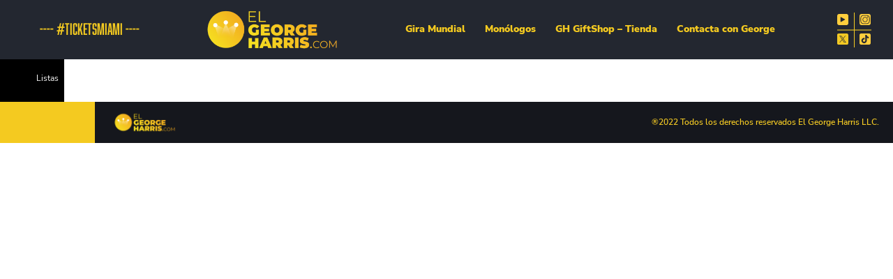

--- FILE ---
content_type: text/css
request_url: https://elgeorgeharris.com/wp-content/themes/astra-child/style.css?ver=1.0.0
body_size: 216
content:
/*
 Theme Name:   Astra child theme
 Theme URI:    http://abirdietoldme.com.ar/
 Description:  My Child Theme
 Author:       A birdie told me - Coctelera Creativa - FZ Consultores
 Author URI:   https://abirdietoldme.com.ar </a><a>http://cocteleracreativa.com</a><a>https://fzconsultores.com.ar
 Template:     astra
 Version:      1.0.0
 License:      GNU General Public License v2 or later
 License URI:  http://www.gnu.org/licenses/gpl-2.0.html
 Tags:         responsive-layout, accessibility-ready
 Text Domain:  astra-child
*/

/* Listas */
#fechas .mec-event-meta .mec-single-event-time .mec-time {
    display: none;
}

#fechas .mec-event-meta .mec-single-event-time .mec-events-abbr {
    display: none;
}

#fechas .mec-single-event-time {
    background: none;
}

#fechas .mec-single-event-time {
padding: 0px 0px 2px;
}

.mec-event-list-classic .mec-event-article .mec-event-image{
display:none;}

.mec-event-new, .mec-event-list-classic .mec-event-article  .mec-event-date{
    color: #ffffff !important;
    margin: 0px !important;
    padding:0px !important;
    font-size: 12px;
}

.mec-event-article{
    margin: 0px !important;
    padding:0px !important;
}

.mec-color-hover{
    text-decoration: none!important;
    color: #ffffff;
}

.mec-color-hover:hover{
    color:#F4CA20 !important;
}

#inhabilitado .mec-event-label{
    min-width: 96px;
    text-align: center;
	padding:8px 17px 8px 17px 
}

/* Ocultar fecha segunda */
.display_none{
	display:none;
}
/* Ocultar icono clock */
.mec-sl-clock{
    visibility: hidden;
}

/* Ocultar nuevo botón “Load more” */
.mec-load-more-button {
display:none;
}

--- FILE ---
content_type: text/css
request_url: https://elgeorgeharris.com/wp-content/uploads/elementor/css/post-1655.css?ver=1736198333
body_size: 644
content:
.elementor-1655 .elementor-element.elementor-element-10a757c.ob-is-breaking-bad > .elementor-container > .elementor-row, .elementor-1655 .elementor-element.elementor-element-10a757c.ob-is-breaking-bad > .elementor-container{justify-content:flex-start !important;flex-direction:row;}.elementor-1655 .elementor-element.elementor-element-10a757c.ob-is-breaking-bad.ob-bb-inner > .elementor-container > .elementor-row, .elementor-1655 .elementor-element.elementor-element-10a757c.ob-is-breaking-bad.ob-bb-inner > .elementor-container{justify-content:flex-start !important;flex-direction:row;}.elementor-1655 .elementor-element.elementor-element-10a757c.ob-is-breaking-bad.ob-is-glider > .elementor-container.swiper-container-vertical > .elementor-row, .elementor-1655 .elementor-element.elementor-element-10a757c.ob-is-breaking-bad.ob-is-glider > .elementor-container.swiper-container-vertical{flex-direction:column;}.elementor-1655 .elementor-element.elementor-element-10a757c.ob-is-breaking-bad.ob-is-glider.ob-bb-inner > .elementor-container.swiper-container-vertical > .elementor-row, .elementor-1655 .elementor-element.elementor-element-10a757c.ob-is-breaking-bad.ob-is-glider.ob-bb-inner > .elementor-container.swiper-container-vertical{flex-direction:column;}.elementor-1655 .elementor-element.elementor-element-10a757c.ob-is-breaking-bad.ob-bb-inner{width:100%;flex:unset;align-self:inherit;}.elementor-1655 .elementor-element.elementor-element-10a757c:not(.elementor-motion-effects-element-type-background), .elementor-1655 .elementor-element.elementor-element-10a757c > .elementor-motion-effects-container > .elementor-motion-effects-layer{background-color:#000000;}.elementor-1655 .elementor-element.elementor-element-10a757c{transition:background 0.3s, border 0.3s, border-radius 0.3s, box-shadow 0.3s;}.elementor-1655 .elementor-element.elementor-element-10a757c > .elementor-background-overlay{transition:background 0.3s, border-radius 0.3s, opacity 0.3s;}.elementor-bc-flex-widget .elementor-1655 .elementor-element.elementor-element-b734d6c.elementor-column .elementor-column-wrap{align-items:center;}.elementor-1655 .elementor-element.elementor-element-b734d6c.elementor-column.elementor-element[data-element_type="column"] > .elementor-column-wrap.elementor-element-populated > .elementor-widget-wrap{align-content:center;align-items:center;}.elementor-1655 .elementor-element.elementor-element-b734d6c.elementor-column{align-self:inherit;cursor:default;}.elementor-1655 .elementor-element.elementor-element-39f1916.ob-is-breaking-bad > .elementor-container > .elementor-row, .elementor-1655 .elementor-element.elementor-element-39f1916.ob-is-breaking-bad > .elementor-container{justify-content:flex-start !important;flex-direction:row;}.elementor-1655 .elementor-element.elementor-element-39f1916.ob-is-breaking-bad.ob-bb-inner > .elementor-container > .elementor-row, .elementor-1655 .elementor-element.elementor-element-39f1916.ob-is-breaking-bad.ob-bb-inner > .elementor-container{justify-content:flex-start !important;flex-direction:row;}.elementor-1655 .elementor-element.elementor-element-39f1916.ob-is-breaking-bad.ob-is-glider > .elementor-container.swiper-container-vertical > .elementor-row, .elementor-1655 .elementor-element.elementor-element-39f1916.ob-is-breaking-bad.ob-is-glider > .elementor-container.swiper-container-vertical{flex-direction:column;}.elementor-1655 .elementor-element.elementor-element-39f1916.ob-is-breaking-bad.ob-is-glider.ob-bb-inner > .elementor-container.swiper-container-vertical > .elementor-row, .elementor-1655 .elementor-element.elementor-element-39f1916.ob-is-breaking-bad.ob-is-glider.ob-bb-inner > .elementor-container.swiper-container-vertical{flex-direction:column;}.elementor-1655 .elementor-element.elementor-element-39f1916.ob-is-breaking-bad.ob-bb-inner{width:100%;flex:unset;align-self:inherit;}.elementor-bc-flex-widget .elementor-1655 .elementor-element.elementor-element-68e0745.elementor-column .elementor-column-wrap{align-items:center;}.elementor-1655 .elementor-element.elementor-element-68e0745.elementor-column.elementor-element[data-element_type="column"] > .elementor-column-wrap.elementor-element-populated > .elementor-widget-wrap{align-content:center;align-items:center;}.elementor-1655 .elementor-element.elementor-element-68e0745.elementor-column{align-self:inherit;cursor:default;}.elementor-1655 .elementor-element.elementor-element-7ca1f3f .mec-single-event-time .mec-time{font-family:"Nunito Sans", Sans-serif;font-size:12px;color:#FF0000;}.elementor-1655 .elementor-element.elementor-element-7ca1f3f .mec-single-event-time i:before{font-size:0px;color:#FD0000;}.elementor-1655 .elementor-element.elementor-element-7ca1f3f .mec-single-event-time .mec-events-abbr{font-family:"Nunito Sans", Sans-serif;font-size:12px;color:#FF0000;}.elementor-bc-flex-widget .elementor-1655 .elementor-element.elementor-element-467ade9.elementor-column .elementor-column-wrap{align-items:center;}.elementor-1655 .elementor-element.elementor-element-467ade9.elementor-column.elementor-element[data-element_type="column"] > .elementor-column-wrap.elementor-element-populated > .elementor-widget-wrap{align-content:center;align-items:center;}.elementor-1655 .elementor-element.elementor-element-467ade9.elementor-column{align-self:inherit;cursor:default;}.elementor-1655 .elementor-element.elementor-element-b53d54d .mec-single-title{font-family:"Nunito Sans", Sans-serif;font-size:12px;font-weight:normal;color:#FFFFFF;}html, body{overflow-x:auto;}@media(min-width:768px){.elementor-1655 .elementor-element.elementor-element-68e0745{width:43.9%;}.elementor-1655 .elementor-element.elementor-element-467ade9{width:56.097%;}}/* Start custom CSS for event_time_module, class: .elementor-element-7ca1f3f */.mec-time-comment{
    color:#ffff;
}/* End custom CSS */
/* Start custom CSS for section, class: .elementor-element-39f1916 */.mec-event-meta .mec-single-event-time .mec-time {
    display: none;
}

.mec-event-meta .mec-single-event-time .mec-events-abbr {
    display: none;
}

.mec-single-event-time {
    background: none;
}/* End custom CSS */
/* Start Custom Fonts CSS */@font-face {
	font-family: 'Nunito Sans';
	font-style: normal;
	font-weight: normal;
	font-display: auto;
	src: url('https://elgeorgeharris.com/wp-content/uploads/2022/01/NunitoSans-Regular.eot');
	src: url('https://elgeorgeharris.com/wp-content/uploads/2022/01/NunitoSans-Regular.eot?#iefix') format('embedded-opentype'),
		url('https://elgeorgeharris.com/wp-content/uploads/2022/01/NunitoSans-Regular.woff2') format('woff2'),
		url('https://elgeorgeharris.com/wp-content/uploads/2022/01/NunitoSans-Regular.woff') format('woff'),
		url('https://elgeorgeharris.com/wp-content/uploads/2022/01/NunitoSans-Regular.ttf') format('truetype'),
		url('https://elgeorgeharris.com/wp-content/uploads/2022/01/NunitoSans-Regular.svg#NunitoSans') format('svg');
}
@font-face {
	font-family: 'Nunito Sans';
	font-style: normal;
	font-weight: bold;
	font-display: auto;
	src: url('https://elgeorgeharris.com/wp-content/uploads/2022/01/NunitoSans-Black.eot');
	src: url('https://elgeorgeharris.com/wp-content/uploads/2022/01/NunitoSans-Black.eot?#iefix') format('embedded-opentype'),
		url('https://elgeorgeharris.com/wp-content/uploads/2022/01/NunitoSans-Black.woff2') format('woff2'),
		url('https://elgeorgeharris.com/wp-content/uploads/2022/01/NunitoSans-Black.woff') format('woff'),
		url('https://elgeorgeharris.com/wp-content/uploads/2022/01/NunitoSans-Black.ttf') format('truetype'),
		url('https://elgeorgeharris.com/wp-content/uploads/2022/01/NunitoSans-Black.svg#NunitoSans') format('svg');
}
@font-face {
	font-family: 'Nunito Sans';
	font-style: normal;
	font-weight: 600;
	font-display: auto;
	src: url('https://elgeorgeharris.com/wp-content/uploads/2022/01/NunitoSans-SemiBold.eot');
	src: url('https://elgeorgeharris.com/wp-content/uploads/2022/01/NunitoSans-SemiBold.eot?#iefix') format('embedded-opentype'),
		url('https://elgeorgeharris.com/wp-content/uploads/2022/01/NunitoSans-SemiBold.woff2') format('woff2'),
		url('https://elgeorgeharris.com/wp-content/uploads/2022/01/NunitoSans-SemiBold.woff') format('woff'),
		url('https://elgeorgeharris.com/wp-content/uploads/2022/01/NunitoSans-SemiBold.ttf') format('truetype'),
		url('https://elgeorgeharris.com/wp-content/uploads/2022/01/NunitoSans-SemiBold.svg#NunitoSans') format('svg');
}
@font-face {
	font-family: 'Nunito Sans';
	font-style: normal;
	font-weight: 900;
	font-display: auto;
	src: url('https://elgeorgeharris.com/wp-content/uploads/2022/01/NunitoSans-ExtraBold.eot');
	src: url('https://elgeorgeharris.com/wp-content/uploads/2022/01/NunitoSans-ExtraBold.eot?#iefix') format('embedded-opentype'),
		url('https://elgeorgeharris.com/wp-content/uploads/2022/01/NunitoSans-ExtraBold.woff2') format('woff2'),
		url('https://elgeorgeharris.com/wp-content/uploads/2022/01/NunitoSans-ExtraBold.woff') format('woff'),
		url('https://elgeorgeharris.com/wp-content/uploads/2022/01/NunitoSans-ExtraBold.ttf') format('truetype'),
		url('https://elgeorgeharris.com/wp-content/uploads/2022/01/NunitoSans-ExtraBold.svg#NunitoSans') format('svg');
}
/* End Custom Fonts CSS */

--- FILE ---
content_type: text/css
request_url: https://elgeorgeharris.com/wp-content/uploads/elementor/css/post-97.css?ver=1767928739
body_size: 1674
content:
.elementor-97 .elementor-element.elementor-element-ead643a:not(.elementor-motion-effects-element-type-background), .elementor-97 .elementor-element.elementor-element-ead643a > .elementor-motion-effects-container > .elementor-motion-effects-layer{background-color:#232730;}.elementor-97 .elementor-element.elementor-element-ead643a.ob-is-breaking-bad > .elementor-container > .elementor-row, .elementor-97 .elementor-element.elementor-element-ead643a.ob-is-breaking-bad > .elementor-container{justify-content:flex-start !important;flex-direction:row;}.elementor-97 .elementor-element.elementor-element-ead643a.ob-is-breaking-bad.ob-bb-inner > .elementor-container > .elementor-row, .elementor-97 .elementor-element.elementor-element-ead643a.ob-is-breaking-bad.ob-bb-inner > .elementor-container{justify-content:flex-start !important;flex-direction:row;}.elementor-97 .elementor-element.elementor-element-ead643a.ob-is-breaking-bad.ob-is-glider > .elementor-container.swiper-vertical > .elementor-row, .elementor-97 .elementor-element.elementor-element-ead643a.ob-is-breaking-bad.ob-is-glider > .elementor-container.swiper-vertical{flex-direction:column;}.elementor-97 .elementor-element.elementor-element-ead643a.ob-is-breaking-bad.ob-is-glider.ob-bb-inner > .elementor-container.swiper-vertical > .elementor-row, .elementor-97 .elementor-element.elementor-element-ead643a.ob-is-breaking-bad.ob-is-glider.ob-bb-inner > .elementor-container.swiper-vertical{flex-direction:column;}.elementor-97 .elementor-element.elementor-element-ead643a.ob-is-breaking-bad.ob-bb-inner{width:100%;flex:unset;align-self:inherit;}.elementor-97 .elementor-element.elementor-element-ead643a{transition:background 0.3s, border 0.3s, border-radius 0.3s, box-shadow 0.3s;}.elementor-97 .elementor-element.elementor-element-ead643a > .elementor-background-overlay{transition:background 0.3s, border-radius 0.3s, opacity 0.3s;}.elementor-bc-flex-widget .elementor-97 .elementor-element.elementor-element-7720407.elementor-column .elementor-widget-wrap{align-items:center;}.elementor-97 .elementor-element.elementor-element-7720407.elementor-column.elementor-element[data-element_type="column"] > .elementor-widget-wrap.elementor-element-populated{align-content:center;align-items:center;}.elementor-97 .elementor-element.elementor-element-7720407.elementor-column > .elementor-widget-wrap{justify-content:flex-start;}.elementor-97 .elementor-element.elementor-element-7720407.elementor-column{align-self:inherit;cursor:default;}.elementor-97 .elementor-element.elementor-element-7720407 > .elementor-element-populated >  .elementor-background-overlay{opacity:0.5;}.elementor-97 .elementor-element.elementor-element-7720407 > .elementor-element-populated{transition:background 0.3s, border 0.3s, border-radius 0.3s, box-shadow 0.3s;}.elementor-97 .elementor-element.elementor-element-7720407 > .elementor-element-populated > .elementor-background-overlay{transition:background 0.3s, border-radius 0.3s, opacity 0.3s;}.elementor-widget-heading .elementor-heading-title{font-family:var( --e-global-typography-primary-font-family ), Sans-serif;font-weight:var( --e-global-typography-primary-font-weight );color:var( --e-global-color-primary );}.elementor-97 .elementor-element.elementor-element-b44c41a.ob-harakiri{writing-mode:inherit;}.elementor-97 .elementor-element.elementor-element-b44c41a.ob-harakiri .elementor-heading-title{writing-mode:inherit;transform:rotate(0deg);}.elementor-97 .elementor-element.elementor-element-b44c41a.ob-harakiri .elementor-widget-container > div{writing-mode:inherit;transform:rotate(0deg);}.elementor-97 .elementor-element.elementor-element-b44c41a > .elementor-widget-container{margin:0px 0px 0px 0px;}.elementor-97 .elementor-element.elementor-element-b44c41a{text-align:center;}.elementor-97 .elementor-element.elementor-element-b44c41a .elementor-heading-title{font-family:"Abolition WOO", Sans-serif;font-size:22px;font-weight:normal;font-style:normal;letter-spacing:0px;color:#F4CA20;}.elementor-97 .elementor-element.elementor-element-b44c41a .elementor-widget-container{text-indent:0px;mix-blend-mode:inherit;}.elementor-bc-flex-widget .elementor-97 .elementor-element.elementor-element-65bb93f.elementor-column .elementor-widget-wrap{align-items:center;}.elementor-97 .elementor-element.elementor-element-65bb93f.elementor-column.elementor-element[data-element_type="column"] > .elementor-widget-wrap.elementor-element-populated{align-content:center;align-items:center;}.elementor-97 .elementor-element.elementor-element-65bb93f.elementor-column > .elementor-widget-wrap{justify-content:center;}.elementor-97 .elementor-element.elementor-element-65bb93f.elementor-column{align-self:inherit;cursor:default;}.elementor-widget-image .widget-image-caption{color:var( --e-global-color-text );font-family:var( --e-global-typography-text-font-family ), Sans-serif;font-weight:var( --e-global-typography-text-font-weight );}.elementor-97 .elementor-element.elementor-element-83c5bd2 img{width:75%;}.elementor-bc-flex-widget .elementor-97 .elementor-element.elementor-element-88138b3.elementor-column .elementor-widget-wrap{align-items:center;}.elementor-97 .elementor-element.elementor-element-88138b3.elementor-column.elementor-element[data-element_type="column"] > .elementor-widget-wrap.elementor-element-populated{align-content:center;align-items:center;}.elementor-97 .elementor-element.elementor-element-88138b3.elementor-column > .elementor-widget-wrap{justify-content:center;}.elementor-97 .elementor-element.elementor-element-88138b3.elementor-column{align-self:inherit;cursor:default;}.elementor-widget-nav-menu .elementor-nav-menu .elementor-item{font-family:var( --e-global-typography-primary-font-family ), Sans-serif;font-weight:var( --e-global-typography-primary-font-weight );}.elementor-widget-nav-menu .elementor-nav-menu--main .elementor-item{color:var( --e-global-color-text );fill:var( --e-global-color-text );}.elementor-widget-nav-menu .elementor-nav-menu--main .elementor-item:hover,
					.elementor-widget-nav-menu .elementor-nav-menu--main .elementor-item.elementor-item-active,
					.elementor-widget-nav-menu .elementor-nav-menu--main .elementor-item.highlighted,
					.elementor-widget-nav-menu .elementor-nav-menu--main .elementor-item:focus{color:var( --e-global-color-accent );fill:var( --e-global-color-accent );}.elementor-widget-nav-menu .elementor-nav-menu--main:not(.e--pointer-framed) .elementor-item:before,
					.elementor-widget-nav-menu .elementor-nav-menu--main:not(.e--pointer-framed) .elementor-item:after{background-color:var( --e-global-color-accent );}.elementor-widget-nav-menu .e--pointer-framed .elementor-item:before,
					.elementor-widget-nav-menu .e--pointer-framed .elementor-item:after{border-color:var( --e-global-color-accent );}.elementor-widget-nav-menu{--e-nav-menu-divider-color:var( --e-global-color-text );}.elementor-widget-nav-menu .elementor-nav-menu--dropdown .elementor-item, .elementor-widget-nav-menu .elementor-nav-menu--dropdown  .elementor-sub-item{font-family:var( --e-global-typography-accent-font-family ), Sans-serif;font-weight:var( --e-global-typography-accent-font-weight );}.elementor-97 .elementor-element.elementor-element-6e1858b .elementor-menu-toggle{margin:0 auto;}.elementor-97 .elementor-element.elementor-element-6e1858b .elementor-nav-menu .elementor-item{font-family:"Nunito Sans", Sans-serif;font-size:14px;font-weight:bold;}.elementor-97 .elementor-element.elementor-element-6e1858b .elementor-nav-menu--main .elementor-item{color:#F4CA20;fill:#F4CA20;padding-left:14px;padding-right:14px;}.elementor-97 .elementor-element.elementor-element-6e1858b{--e-nav-menu-horizontal-menu-item-margin:calc( 0px / 2 );}.elementor-97 .elementor-element.elementor-element-6e1858b .elementor-nav-menu--main:not(.elementor-nav-menu--layout-horizontal) .elementor-nav-menu > li:not(:last-child){margin-bottom:0px;}.elementor-97 .elementor-element.elementor-element-6e1858b .elementor-nav-menu--dropdown a, .elementor-97 .elementor-element.elementor-element-6e1858b .elementor-menu-toggle{color:#F3C924;}.elementor-97 .elementor-element.elementor-element-6e1858b .elementor-nav-menu--dropdown{background-color:#000000;}.elementor-97 .elementor-element.elementor-element-6e1858b .elementor-nav-menu--dropdown a:hover,
					.elementor-97 .elementor-element.elementor-element-6e1858b .elementor-nav-menu--dropdown a.elementor-item-active,
					.elementor-97 .elementor-element.elementor-element-6e1858b .elementor-nav-menu--dropdown a.highlighted,
					.elementor-97 .elementor-element.elementor-element-6e1858b .elementor-menu-toggle:hover{color:#000000;}.elementor-97 .elementor-element.elementor-element-6e1858b .elementor-nav-menu--dropdown a:hover,
					.elementor-97 .elementor-element.elementor-element-6e1858b .elementor-nav-menu--dropdown a.elementor-item-active,
					.elementor-97 .elementor-element.elementor-element-6e1858b .elementor-nav-menu--dropdown a.highlighted{background-color:#F3C924;}.elementor-97 .elementor-element.elementor-element-6e1858b .elementor-nav-menu--dropdown a.elementor-item-active{color:#000000;background-color:#F3C924;}.elementor-97 .elementor-element.elementor-element-6e1858b div.elementor-menu-toggle{color:#F3C924;}.elementor-97 .elementor-element.elementor-element-6e1858b div.elementor-menu-toggle svg{fill:#F3C924;}.elementor-97 .elementor-element.elementor-element-6e1858b div.elementor-menu-toggle:hover{color:#F3C924;}.elementor-97 .elementor-element.elementor-element-6e1858b div.elementor-menu-toggle:hover svg{fill:#F3C924;}.elementor-97 .elementor-element.elementor-element-a0ccdc9:not(.elementor-motion-effects-element-type-background) > .elementor-widget-wrap, .elementor-97 .elementor-element.elementor-element-a0ccdc9 > .elementor-widget-wrap > .elementor-motion-effects-container > .elementor-motion-effects-layer{background-image:url("https://elgeorgeharris.com/wp-content/uploads/2022/02/cruz-03-01.png");background-position:center center;background-repeat:no-repeat;background-size:45% auto;}.elementor-bc-flex-widget .elementor-97 .elementor-element.elementor-element-a0ccdc9.elementor-column .elementor-widget-wrap{align-items:center;}.elementor-97 .elementor-element.elementor-element-a0ccdc9.elementor-column.elementor-element[data-element_type="column"] > .elementor-widget-wrap.elementor-element-populated{align-content:center;align-items:center;}.elementor-97 .elementor-element.elementor-element-a0ccdc9.elementor-column{align-self:inherit;cursor:default;}.elementor-97 .elementor-element.elementor-element-a0ccdc9 > .elementor-element-populated{transition:background 0.3s, border 0.3s, border-radius 0.3s, box-shadow 0.3s;}.elementor-97 .elementor-element.elementor-element-a0ccdc9 > .elementor-element-populated > .elementor-background-overlay{transition:background 0.3s, border-radius 0.3s, opacity 0.3s;}.elementor-97 .elementor-element.elementor-element-93b0e6e{--grid-template-columns:repeat(2, auto);--icon-size:16px;--grid-column-gap:10px;--grid-row-gap:6px;}.elementor-97 .elementor-element.elementor-element-93b0e6e .elementor-widget-container{text-align:center;}.elementor-97 .elementor-element.elementor-element-93b0e6e > .elementor-widget-container{margin:0px 0px 0px 0px;}.elementor-97 .elementor-element.elementor-element-93b0e6e .elementor-social-icon{background-color:#FFFFFF00;--icon-padding:0.2em;border-style:none;}.elementor-97 .elementor-element.elementor-element-93b0e6e .elementor-social-icon i{color:#232730;}.elementor-97 .elementor-element.elementor-element-93b0e6e .elementor-social-icon svg{fill:#232730;}@media(max-width:767px){.elementor-97 .elementor-element.elementor-element-7720407{width:100%;}.elementor-97 .elementor-element.elementor-element-b44c41a > .elementor-widget-container{margin:0px 0px 0px 0px;padding:10px 0px 10px 0px;}.elementor-97 .elementor-element.elementor-element-b44c41a{text-align:center;}.elementor-97 .elementor-element.elementor-element-b44c41a .elementor-heading-title{font-size:26px;}.elementor-97 .elementor-element.elementor-element-65bb93f{width:65%;}.elementor-97 .elementor-element.elementor-element-65bb93f > .elementor-element-populated{margin:0px 0px 0px 0px;--e-column-margin-right:0px;--e-column-margin-left:0px;padding:0px 0px 0px 0px;}.elementor-97 .elementor-element.elementor-element-83c5bd2 > .elementor-widget-container{margin:0px 0px 0px 6px;padding:0px -6px 0px 0px;}.elementor-97 .elementor-element.elementor-element-83c5bd2{text-align:left;}.elementor-97 .elementor-element.elementor-element-83c5bd2 img{width:75%;}.elementor-97 .elementor-element.elementor-element-88138b3{width:25%;}.elementor-97 .elementor-element.elementor-element-88138b3 > .elementor-element-populated{margin:0px 0px 0px 0px;--e-column-margin-right:0px;--e-column-margin-left:0px;padding:0px 0px 0px 0px;}.elementor-97 .elementor-element.elementor-element-6e1858b > .elementor-widget-container{margin:0px 0px 0px 0px;padding:0px 0px 0px 0px;}.elementor-97 .elementor-element.elementor-element-6e1858b .elementor-nav-menu--main .elementor-item{padding-left:0px;padding-right:0px;}.elementor-97 .elementor-element.elementor-element-6e1858b .elementor-nav-menu--dropdown a{padding-top:20px;padding-bottom:20px;}.elementor-97 .elementor-element.elementor-element-6e1858b .elementor-nav-menu--main > .elementor-nav-menu > li > .elementor-nav-menu--dropdown, .elementor-97 .elementor-element.elementor-element-6e1858b .elementor-nav-menu__container.elementor-nav-menu--dropdown{margin-top:20px !important;}.elementor-97 .elementor-element.elementor-element-6e1858b .elementor-menu-toggle{border-radius:0px;}.elementor-97 .elementor-element.elementor-element-a0ccdc9:not(.elementor-motion-effects-element-type-background) > .elementor-widget-wrap, .elementor-97 .elementor-element.elementor-element-a0ccdc9 > .elementor-widget-wrap > .elementor-motion-effects-container > .elementor-motion-effects-layer{background-image:url("https://elgeorgeharris.com/wp-content/uploads/2022/02/cruz-03-01.png");background-size:46px auto;}.elementor-97 .elementor-element.elementor-element-a0ccdc9{width:10%;}.elementor-97 .elementor-element.elementor-element-93b0e6e{--icon-size:14px;--grid-column-gap:10px;--grid-row-gap:6px;}.elementor-97 .elementor-element.elementor-element-93b0e6e .elementor-social-icon{--icon-padding:0.2em;}}@media(min-width:768px){.elementor-97 .elementor-element.elementor-element-7720407{width:20.014%;}.elementor-97 .elementor-element.elementor-element-65bb93f{width:20.845%;}.elementor-97 .elementor-element.elementor-element-88138b3{width:50.453%;}.elementor-97 .elementor-element.elementor-element-a0ccdc9{width:8.672%;}}/* Start custom CSS for section, class: .elementor-element-ead643a */@media only screen and (min-device-width : 320px) and (max-device-width : 480px) {
#tkt{background-color: #000000;}
}

@media only screen and (max-width: 767px) {
.elementor-97 .elementor-element.elementor-element-83c5bd2 img {
    width: 38%;
}
}/* End custom CSS */
/* Start Custom Fonts CSS */@font-face {
	font-family: 'Abolition WOO';
	font-style: normal;
	font-weight: normal;
	font-display: auto;
	src: url('https://elgeorgeharris.com/wp-content/uploads/2022/01/AbolitionW00-Regular.eot');
	src: url('https://elgeorgeharris.com/wp-content/uploads/2022/01/AbolitionW00-Regular.eot?#iefix') format('embedded-opentype'),
		url('https://elgeorgeharris.com/wp-content/uploads/2022/01/AbolitionW00-Regular.woff2') format('woff2'),
		url('https://elgeorgeharris.com/wp-content/uploads/2022/01/AbolitionW00-Regular.woff') format('woff'),
		url('https://elgeorgeharris.com/wp-content/uploads/2022/01/Abolition-W00-Regular.ttf') format('truetype'),
		url('https://elgeorgeharris.com/wp-content/uploads/2022/01/AbolitionW00-Regular.svg#AbolitionWOO') format('svg');
}
/* End Custom Fonts CSS */
/* Start Custom Fonts CSS */@font-face {
	font-family: 'Nunito Sans';
	font-style: normal;
	font-weight: normal;
	font-display: auto;
	src: url('https://elgeorgeharris.com/wp-content/uploads/2022/01/NunitoSans-Regular.eot');
	src: url('https://elgeorgeharris.com/wp-content/uploads/2022/01/NunitoSans-Regular.eot?#iefix') format('embedded-opentype'),
		url('https://elgeorgeharris.com/wp-content/uploads/2022/01/NunitoSans-Regular.woff2') format('woff2'),
		url('https://elgeorgeharris.com/wp-content/uploads/2022/01/NunitoSans-Regular.woff') format('woff'),
		url('https://elgeorgeharris.com/wp-content/uploads/2022/01/NunitoSans-Regular.ttf') format('truetype'),
		url('https://elgeorgeharris.com/wp-content/uploads/2022/01/NunitoSans-Regular.svg#NunitoSans') format('svg');
}
@font-face {
	font-family: 'Nunito Sans';
	font-style: normal;
	font-weight: bold;
	font-display: auto;
	src: url('https://elgeorgeharris.com/wp-content/uploads/2022/01/NunitoSans-Black.eot');
	src: url('https://elgeorgeharris.com/wp-content/uploads/2022/01/NunitoSans-Black.eot?#iefix') format('embedded-opentype'),
		url('https://elgeorgeharris.com/wp-content/uploads/2022/01/NunitoSans-Black.woff2') format('woff2'),
		url('https://elgeorgeharris.com/wp-content/uploads/2022/01/NunitoSans-Black.woff') format('woff'),
		url('https://elgeorgeharris.com/wp-content/uploads/2022/01/NunitoSans-Black.ttf') format('truetype'),
		url('https://elgeorgeharris.com/wp-content/uploads/2022/01/NunitoSans-Black.svg#NunitoSans') format('svg');
}
@font-face {
	font-family: 'Nunito Sans';
	font-style: normal;
	font-weight: 600;
	font-display: auto;
	src: url('https://elgeorgeharris.com/wp-content/uploads/2022/01/NunitoSans-SemiBold.eot');
	src: url('https://elgeorgeharris.com/wp-content/uploads/2022/01/NunitoSans-SemiBold.eot?#iefix') format('embedded-opentype'),
		url('https://elgeorgeharris.com/wp-content/uploads/2022/01/NunitoSans-SemiBold.woff2') format('woff2'),
		url('https://elgeorgeharris.com/wp-content/uploads/2022/01/NunitoSans-SemiBold.woff') format('woff'),
		url('https://elgeorgeharris.com/wp-content/uploads/2022/01/NunitoSans-SemiBold.ttf') format('truetype'),
		url('https://elgeorgeharris.com/wp-content/uploads/2022/01/NunitoSans-SemiBold.svg#NunitoSans') format('svg');
}
@font-face {
	font-family: 'Nunito Sans';
	font-style: normal;
	font-weight: 900;
	font-display: auto;
	src: url('https://elgeorgeharris.com/wp-content/uploads/2022/01/NunitoSans-ExtraBold.eot');
	src: url('https://elgeorgeharris.com/wp-content/uploads/2022/01/NunitoSans-ExtraBold.eot?#iefix') format('embedded-opentype'),
		url('https://elgeorgeharris.com/wp-content/uploads/2022/01/NunitoSans-ExtraBold.woff2') format('woff2'),
		url('https://elgeorgeharris.com/wp-content/uploads/2022/01/NunitoSans-ExtraBold.woff') format('woff'),
		url('https://elgeorgeharris.com/wp-content/uploads/2022/01/NunitoSans-ExtraBold.ttf') format('truetype'),
		url('https://elgeorgeharris.com/wp-content/uploads/2022/01/NunitoSans-ExtraBold.svg#NunitoSans') format('svg');
}
/* End Custom Fonts CSS */

--- FILE ---
content_type: text/css
request_url: https://elgeorgeharris.com/wp-content/uploads/elementor/css/post-135.css?ver=1736195603
body_size: 536
content:
.elementor-135 .elementor-element.elementor-element-91ba453 > .elementor-container > .elementor-column > .elementor-widget-wrap{align-content:flex-start;align-items:flex-start;}.elementor-135 .elementor-element.elementor-element-91ba453.ob-is-breaking-bad > .elementor-container > .elementor-row, .elementor-135 .elementor-element.elementor-element-91ba453.ob-is-breaking-bad > .elementor-container{justify-content:flex-start !important;flex-direction:row;}.elementor-135 .elementor-element.elementor-element-91ba453.ob-is-breaking-bad.ob-bb-inner > .elementor-container > .elementor-row, .elementor-135 .elementor-element.elementor-element-91ba453.ob-is-breaking-bad.ob-bb-inner > .elementor-container{justify-content:flex-start !important;flex-direction:row;}.elementor-135 .elementor-element.elementor-element-91ba453.ob-is-breaking-bad.ob-is-glider > .elementor-container.swiper-container-vertical > .elementor-row, .elementor-135 .elementor-element.elementor-element-91ba453.ob-is-breaking-bad.ob-is-glider > .elementor-container.swiper-container-vertical{flex-direction:column;}.elementor-135 .elementor-element.elementor-element-91ba453.ob-is-breaking-bad.ob-is-glider.ob-bb-inner > .elementor-container.swiper-container-vertical > .elementor-row, .elementor-135 .elementor-element.elementor-element-91ba453.ob-is-breaking-bad.ob-is-glider.ob-bb-inner > .elementor-container.swiper-container-vertical{flex-direction:column;}.elementor-135 .elementor-element.elementor-element-91ba453.ob-is-breaking-bad.ob-bb-inner{width:100%;flex:unset;align-self:inherit;}.elementor-135 .elementor-element.elementor-element-91ba453:not(.elementor-motion-effects-element-type-background), .elementor-135 .elementor-element.elementor-element-91ba453 > .elementor-motion-effects-container > .elementor-motion-effects-layer{background-color:#000000;}.elementor-135 .elementor-element.elementor-element-91ba453{transition:background 0.3s, border 0.3s, border-radius 0.3s, box-shadow 0.3s;margin-top:0px;margin-bottom:0px;padding:0px 0px 0px 0px;}.elementor-135 .elementor-element.elementor-element-91ba453 > .elementor-background-overlay{transition:background 0.3s, border-radius 0.3s, opacity 0.3s;}.elementor-135 .elementor-element.elementor-element-6ef322f.elementor-column{align-self:inherit;cursor:default;}.elementor-135 .elementor-element.elementor-element-6ef322f:not(.elementor-motion-effects-element-type-background) > .elementor-widget-wrap, .elementor-135 .elementor-element.elementor-element-6ef322f > .elementor-widget-wrap > .elementor-motion-effects-container > .elementor-motion-effects-layer{background-color:#F4CA20;}.elementor-135 .elementor-element.elementor-element-6ef322f > .elementor-element-populated{transition:background 0.3s, border 0.3s, border-radius 0.3s, box-shadow 0.3s;}.elementor-135 .elementor-element.elementor-element-6ef322f > .elementor-element-populated > .elementor-background-overlay{transition:background 0.3s, border-radius 0.3s, opacity 0.3s;}.elementor-135 .elementor-element.elementor-element-5ce3b1e.elementor-column{align-self:inherit;cursor:default;}.elementor-135 .elementor-element.elementor-element-5ce3b1e:not(.elementor-motion-effects-element-type-background) > .elementor-widget-wrap, .elementor-135 .elementor-element.elementor-element-5ce3b1e > .elementor-widget-wrap > .elementor-motion-effects-container > .elementor-motion-effects-layer{background-color:#2327309C;}.elementor-135 .elementor-element.elementor-element-5ce3b1e > .elementor-element-populated{transition:background 0.3s, border 0.3s, border-radius 0.3s, box-shadow 0.3s;}.elementor-135 .elementor-element.elementor-element-5ce3b1e > .elementor-element-populated > .elementor-background-overlay{transition:background 0.3s, border-radius 0.3s, opacity 0.3s;}.elementor-135 .elementor-element.elementor-element-e7c44ff.ob-is-breaking-bad > .elementor-container > .elementor-row, .elementor-135 .elementor-element.elementor-element-e7c44ff.ob-is-breaking-bad > .elementor-container{justify-content:flex-start !important;flex-direction:row;}.elementor-135 .elementor-element.elementor-element-e7c44ff.ob-is-breaking-bad.ob-bb-inner > .elementor-container > .elementor-row, .elementor-135 .elementor-element.elementor-element-e7c44ff.ob-is-breaking-bad.ob-bb-inner > .elementor-container{justify-content:flex-start !important;flex-direction:row;}.elementor-135 .elementor-element.elementor-element-e7c44ff.ob-is-breaking-bad.ob-is-glider > .elementor-container.swiper-container-vertical > .elementor-row, .elementor-135 .elementor-element.elementor-element-e7c44ff.ob-is-breaking-bad.ob-is-glider > .elementor-container.swiper-container-vertical{flex-direction:column;}.elementor-135 .elementor-element.elementor-element-e7c44ff.ob-is-breaking-bad.ob-is-glider.ob-bb-inner > .elementor-container.swiper-container-vertical > .elementor-row, .elementor-135 .elementor-element.elementor-element-e7c44ff.ob-is-breaking-bad.ob-is-glider.ob-bb-inner > .elementor-container.swiper-container-vertical{flex-direction:column;}.elementor-135 .elementor-element.elementor-element-e7c44ff.ob-is-breaking-bad.ob-bb-inner{width:100%;flex:unset;align-self:inherit;}.elementor-135 .elementor-element.elementor-element-e7c44ff{transition:background 0.3s, border 0.3s, border-radius 0.3s, box-shadow 0.3s;}.elementor-135 .elementor-element.elementor-element-e7c44ff > .elementor-background-overlay{transition:background 0.3s, border-radius 0.3s, opacity 0.3s;}.elementor-135 .elementor-element.elementor-element-edf9154.elementor-column{align-self:inherit;cursor:default;}.elementor-widget-image .widget-image-caption{color:var( --e-global-color-text );font-family:var( --e-global-typography-text-font-family ), Sans-serif;font-weight:var( --e-global-typography-text-font-weight );}.elementor-135 .elementor-element.elementor-element-8d97c53{text-align:left;}.elementor-135 .elementor-element.elementor-element-8d97c53 img{width:50%;}.elementor-bc-flex-widget .elementor-135 .elementor-element.elementor-element-fd7fbbe.elementor-column .elementor-widget-wrap{align-items:center;}.elementor-135 .elementor-element.elementor-element-fd7fbbe.elementor-column.elementor-element[data-element_type="column"] > .elementor-widget-wrap.elementor-element-populated{align-content:center;align-items:center;}.elementor-135 .elementor-element.elementor-element-fd7fbbe.elementor-column{align-self:inherit;cursor:default;}.elementor-135 .elementor-element.elementor-element-fd7fbbe > .elementor-element-populated{transition:background 0.3s, border 0.3s, border-radius 0.3s, box-shadow 0.3s;}.elementor-135 .elementor-element.elementor-element-fd7fbbe > .elementor-element-populated > .elementor-background-overlay{transition:background 0.3s, border-radius 0.3s, opacity 0.3s;}.elementor-widget-heading .elementor-heading-title{color:var( --e-global-color-primary );font-family:var( --e-global-typography-primary-font-family ), Sans-serif;font-weight:var( --e-global-typography-primary-font-weight );}.elementor-135 .elementor-element.elementor-element-89d7143{text-align:right;}.elementor-135 .elementor-element.elementor-element-89d7143 .elementor-heading-title{color:#F4CA24;font-family:"Nunito Sans", Sans-serif;font-size:12px;font-weight:600;}.elementor-135 .elementor-element.elementor-element-89d7143.ob-harakiri{writing-mode:inherit;}.elementor-135 .elementor-element.elementor-element-89d7143.ob-harakiri .elementor-heading-title{writing-mode:inherit;transform:rotate(0deg);}.elementor-135 .elementor-element.elementor-element-89d7143.ob-harakiri .elementor-widget-container > div{writing-mode:inherit;transform:rotate(0deg);}.elementor-135 .elementor-element.elementor-element-89d7143 .elementor-widget-container{mix-blend-mode:inherit;}.elementor-135 .elementor-element.elementor-element-89d7143 > .elementor-widget-container{margin:0px 10px 0px 0px;}@media(max-width:767px){.elementor-135 .elementor-element.elementor-element-edf9154{width:100%;}.elementor-135 .elementor-element.elementor-element-8d97c53{text-align:center;}.elementor-135 .elementor-element.elementor-element-8d97c53 img{width:60%;}.elementor-135 .elementor-element.elementor-element-fd7fbbe{width:100%;}.elementor-135 .elementor-element.elementor-element-89d7143{text-align:center;}.elementor-135 .elementor-element.elementor-element-89d7143 .elementor-heading-title{font-size:10px;}}@media(min-width:768px){.elementor-135 .elementor-element.elementor-element-6ef322f{width:10.6%;}.elementor-135 .elementor-element.elementor-element-5ce3b1e{width:89.4%;}.elementor-135 .elementor-element.elementor-element-edf9154{width:23.333%;}.elementor-135 .elementor-element.elementor-element-fd7fbbe{width:76.667%;}}

--- FILE ---
content_type: text/css
request_url: https://elgeorgeharris.com/wp-content/uploads/elementor/css/post-513.css?ver=1736195604
body_size: 1535
content:
.elementor-513 .elementor-element.elementor-element-7494882f.ob-is-breaking-bad > .elementor-container > .elementor-row, .elementor-513 .elementor-element.elementor-element-7494882f.ob-is-breaking-bad > .elementor-container{justify-content:flex-start !important;flex-direction:row;}.elementor-513 .elementor-element.elementor-element-7494882f.ob-is-breaking-bad.ob-bb-inner > .elementor-container > .elementor-row, .elementor-513 .elementor-element.elementor-element-7494882f.ob-is-breaking-bad.ob-bb-inner > .elementor-container{justify-content:flex-start !important;flex-direction:row;}.elementor-513 .elementor-element.elementor-element-7494882f.ob-is-breaking-bad.ob-is-glider > .elementor-container.swiper-container-vertical > .elementor-row, .elementor-513 .elementor-element.elementor-element-7494882f.ob-is-breaking-bad.ob-is-glider > .elementor-container.swiper-container-vertical{flex-direction:column;}.elementor-513 .elementor-element.elementor-element-7494882f.ob-is-breaking-bad.ob-is-glider.ob-bb-inner > .elementor-container.swiper-container-vertical > .elementor-row, .elementor-513 .elementor-element.elementor-element-7494882f.ob-is-breaking-bad.ob-is-glider.ob-bb-inner > .elementor-container.swiper-container-vertical{flex-direction:column;}.elementor-513 .elementor-element.elementor-element-7494882f.ob-is-breaking-bad.ob-bb-inner{width:100%;flex:unset;align-self:inherit;}.elementor-513 .elementor-element.elementor-element-7494882f:not(.elementor-motion-effects-element-type-background), .elementor-513 .elementor-element.elementor-element-7494882f > .elementor-motion-effects-container > .elementor-motion-effects-layer{background-color:#2E353D00;}.elementor-513 .elementor-element.elementor-element-7494882f > .elementor-background-overlay{opacity:0;transition:background 0.3s, border-radius 0.3s, opacity 0.3s;}.elementor-513 .elementor-element.elementor-element-7494882f, .elementor-513 .elementor-element.elementor-element-7494882f > .elementor-background-overlay{border-radius:15px 15px 15px 15px;}.elementor-513 .elementor-element.elementor-element-7494882f{transition:background 0.3s, border 0.3s, border-radius 0.3s, box-shadow 0.3s;padding:5% 5% 5% 5%;}.elementor-513 .elementor-element.elementor-element-101e9d57.elementor-column > .elementor-widget-wrap{justify-content:flex-start;}.elementor-513 .elementor-element.elementor-element-101e9d57.elementor-column{align-self:inherit;cursor:default;}.elementor-513 .elementor-element.elementor-element-101e9d57 > .elementor-element-populated{margin:0px 0px 0px 0px;--e-column-margin-right:0px;--e-column-margin-left:0px;}.elementor-513 .elementor-element.elementor-element-6506bb0.ob-is-breaking-bad > .elementor-container > .elementor-row, .elementor-513 .elementor-element.elementor-element-6506bb0.ob-is-breaking-bad > .elementor-container{justify-content:flex-start !important;flex-direction:row;}.elementor-513 .elementor-element.elementor-element-6506bb0.ob-is-breaking-bad.ob-bb-inner > .elementor-container > .elementor-row, .elementor-513 .elementor-element.elementor-element-6506bb0.ob-is-breaking-bad.ob-bb-inner > .elementor-container{justify-content:flex-start !important;flex-direction:row;}.elementor-513 .elementor-element.elementor-element-6506bb0.ob-is-breaking-bad.ob-is-glider > .elementor-container.swiper-container-vertical > .elementor-row, .elementor-513 .elementor-element.elementor-element-6506bb0.ob-is-breaking-bad.ob-is-glider > .elementor-container.swiper-container-vertical{flex-direction:column;}.elementor-513 .elementor-element.elementor-element-6506bb0.ob-is-breaking-bad.ob-is-glider.ob-bb-inner > .elementor-container.swiper-container-vertical > .elementor-row, .elementor-513 .elementor-element.elementor-element-6506bb0.ob-is-breaking-bad.ob-is-glider.ob-bb-inner > .elementor-container.swiper-container-vertical{flex-direction:column;}.elementor-513 .elementor-element.elementor-element-6506bb0.ob-is-breaking-bad.ob-bb-inner{width:100%;flex:unset;align-self:inherit;}.elementor-513 .elementor-element.elementor-element-3c511b7.elementor-column{align-self:inherit;cursor:default;}.elementor-widget-image .widget-image-caption{color:var( --e-global-color-text );font-family:var( --e-global-typography-text-font-family ), Sans-serif;font-weight:var( --e-global-typography-text-font-weight );}.elementor-513 .elementor-element.elementor-element-94c6d50{text-align:left;}.elementor-513 .elementor-element.elementor-element-94c6d50 img{width:25%;}.elementor-bc-flex-widget .elementor-513 .elementor-element.elementor-element-8c8f3fa.elementor-column .elementor-widget-wrap{align-items:center;}.elementor-513 .elementor-element.elementor-element-8c8f3fa.elementor-column.elementor-element[data-element_type="column"] > .elementor-widget-wrap.elementor-element-populated{align-content:center;align-items:center;}.elementor-513 .elementor-element.elementor-element-8c8f3fa.elementor-column{align-self:inherit;cursor:default;}.elementor-widget-heading .elementor-heading-title{color:var( --e-global-color-primary );font-family:var( --e-global-typography-primary-font-family ), Sans-serif;font-weight:var( --e-global-typography-primary-font-weight );}.elementor-513 .elementor-element.elementor-element-3f4aba6{text-align:left;}.elementor-513 .elementor-element.elementor-element-3f4aba6 .elementor-heading-title{color:#FFFFFF;font-family:"Raleway", Sans-serif;font-size:23px;font-weight:900;}.elementor-513 .elementor-element.elementor-element-3f4aba6.ob-harakiri{writing-mode:inherit;}.elementor-513 .elementor-element.elementor-element-3f4aba6.ob-harakiri .elementor-heading-title{writing-mode:inherit;transform:rotate(0deg);}.elementor-513 .elementor-element.elementor-element-3f4aba6.ob-harakiri .elementor-widget-container > div{writing-mode:inherit;transform:rotate(0deg);}.elementor-513 .elementor-element.elementor-element-3f4aba6 .elementor-widget-container{mix-blend-mode:inherit;}.elementor-513 .elementor-element.elementor-element-3f4aba6 > .elementor-widget-container{margin:0px 0px 0px -30px;}.elementor-widget-text-editor{color:var( --e-global-color-text );font-family:var( --e-global-typography-text-font-family ), Sans-serif;font-weight:var( --e-global-typography-text-font-weight );}.elementor-widget-text-editor.elementor-drop-cap-view-stacked .elementor-drop-cap{background-color:var( --e-global-color-primary );}.elementor-widget-text-editor.elementor-drop-cap-view-framed .elementor-drop-cap, .elementor-widget-text-editor.elementor-drop-cap-view-default .elementor-drop-cap{color:var( --e-global-color-primary );border-color:var( --e-global-color-primary );}.elementor-513 .elementor-element.elementor-element-e577cc3{text-align:center;color:#F4CA24;font-family:"Raleway", Sans-serif;font-size:14px;font-weight:100;}.elementor-513 .elementor-element.elementor-element-e577cc3.ob-harakiri{writing-mode:inherit;}.elementor-513 .elementor-element.elementor-element-e577cc3.ob-harakiri .elementor-heading-title{writing-mode:inherit;transform:rotate(0deg);}.elementor-513 .elementor-element.elementor-element-e577cc3.ob-harakiri .elementor-widget-container > div{writing-mode:inherit;transform:rotate(0deg);}.elementor-513 .elementor-element.elementor-element-e577cc3 .elementor-widget-container{mix-blend-mode:inherit;}.elementor-widget-form .elementor-field-group > label, .elementor-widget-form .elementor-field-subgroup label{color:var( --e-global-color-text );}.elementor-widget-form .elementor-field-group > label{font-family:var( --e-global-typography-text-font-family ), Sans-serif;font-weight:var( --e-global-typography-text-font-weight );}.elementor-widget-form .elementor-field-type-html{color:var( --e-global-color-text );font-family:var( --e-global-typography-text-font-family ), Sans-serif;font-weight:var( --e-global-typography-text-font-weight );}.elementor-widget-form .elementor-field-group .elementor-field{color:var( --e-global-color-text );}.elementor-widget-form .elementor-field-group .elementor-field, .elementor-widget-form .elementor-field-subgroup label{font-family:var( --e-global-typography-text-font-family ), Sans-serif;font-weight:var( --e-global-typography-text-font-weight );}.elementor-widget-form .elementor-button{font-family:var( --e-global-typography-accent-font-family ), Sans-serif;font-weight:var( --e-global-typography-accent-font-weight );}.elementor-widget-form .e-form__buttons__wrapper__button-next{background-color:var( --e-global-color-accent );}.elementor-widget-form .elementor-button[type="submit"]{background-color:var( --e-global-color-accent );}.elementor-widget-form .e-form__buttons__wrapper__button-previous{background-color:var( --e-global-color-accent );}.elementor-widget-form .elementor-message{font-family:var( --e-global-typography-text-font-family ), Sans-serif;font-weight:var( --e-global-typography-text-font-weight );}.elementor-widget-form .e-form__indicators__indicator, .elementor-widget-form .e-form__indicators__indicator__label{font-family:var( --e-global-typography-accent-font-family ), Sans-serif;font-weight:var( --e-global-typography-accent-font-weight );}.elementor-widget-form{--e-form-steps-indicator-inactive-primary-color:var( --e-global-color-text );--e-form-steps-indicator-active-primary-color:var( --e-global-color-accent );--e-form-steps-indicator-completed-primary-color:var( --e-global-color-accent );--e-form-steps-indicator-progress-color:var( --e-global-color-accent );--e-form-steps-indicator-progress-background-color:var( --e-global-color-text );--e-form-steps-indicator-progress-meter-color:var( --e-global-color-text );}.elementor-widget-form .e-form__indicators__indicator__progress__meter{font-family:var( --e-global-typography-accent-font-family ), Sans-serif;font-weight:var( --e-global-typography-accent-font-weight );}.elementor-513 .elementor-element.elementor-element-84a29de .elementor-field-group{margin-bottom:7px;}.elementor-513 .elementor-element.elementor-element-84a29de .elementor-field-group.recaptcha_v3-bottomleft, .elementor-513 .elementor-element.elementor-element-84a29de .elementor-field-group.recaptcha_v3-bottomright{margin-bottom:0;}.elementor-513 .elementor-element.elementor-element-84a29de .elementor-form-fields-wrapper{margin-bottom:-7px;}.elementor-513 .elementor-element.elementor-element-84a29de .elementor-field-group > label, .elementor-513 .elementor-element.elementor-element-84a29de .elementor-field-subgroup label{color:#7A7A7A;}.elementor-513 .elementor-element.elementor-element-84a29de .elementor-field-group > label{font-family:"Raleway", Sans-serif;font-weight:400;}.elementor-513 .elementor-element.elementor-element-84a29de .elementor-field-type-html{color:#7A7A7A;font-family:"Roboto", Sans-serif;font-weight:400;}.elementor-513 .elementor-element.elementor-element-84a29de .elementor-field-group .elementor-field{color:#FFFFFF;}.elementor-513 .elementor-element.elementor-element-84a29de .elementor-field-group .elementor-field, .elementor-513 .elementor-element.elementor-element-84a29de .elementor-field-subgroup label{font-family:"Raleway", Sans-serif;font-size:14px;font-weight:400;}.elementor-513 .elementor-element.elementor-element-84a29de .elementor-field-group:not(.elementor-field-type-upload) .elementor-field:not(.elementor-select-wrapper){background-color:#2E353D;border-color:#F4CA24;border-width:0px 0px 1px 0px;}.elementor-513 .elementor-element.elementor-element-84a29de .elementor-field-group .elementor-select-wrapper select{background-color:#2E353D;border-color:#F4CA24;border-width:0px 0px 1px 0px;}.elementor-513 .elementor-element.elementor-element-84a29de .elementor-field-group .elementor-select-wrapper::before{color:#F4CA24;}.elementor-513 .elementor-element.elementor-element-84a29de .elementor-button{font-family:"Roboto", Sans-serif;font-weight:500;}.elementor-513 .elementor-element.elementor-element-84a29de .e-form__buttons__wrapper__button-next{background-color:#F4CA24;color:#000000;}.elementor-513 .elementor-element.elementor-element-84a29de .elementor-button[type="submit"]{background-color:#F4CA24;color:#000000;}.elementor-513 .elementor-element.elementor-element-84a29de .elementor-button[type="submit"] svg *{fill:#000000;}.elementor-513 .elementor-element.elementor-element-84a29de .e-form__buttons__wrapper__button-previous{background-color:#FFFFFF00;color:#ffffff;}.elementor-513 .elementor-element.elementor-element-84a29de .e-form__buttons__wrapper__button-next:hover{color:#ffffff;}.elementor-513 .elementor-element.elementor-element-84a29de .elementor-button[type="submit"]:hover{color:#ffffff;}.elementor-513 .elementor-element.elementor-element-84a29de .elementor-button[type="submit"]:hover svg *{fill:#ffffff;}.elementor-513 .elementor-element.elementor-element-84a29de .e-form__buttons__wrapper__button-previous:hover{color:#ffffff;}.elementor-513 .elementor-element.elementor-element-84a29de .elementor-message{font-family:"Raleway", Sans-serif;font-size:14px;font-weight:400;}.elementor-513 .elementor-element.elementor-element-84a29de .elementor-message.elementor-message-success{color:#F4CA24;}.elementor-513 .elementor-element.elementor-element-84a29de .elementor-message.elementor-message-danger{color:#F4CA24;}.elementor-513 .elementor-element.elementor-element-84a29de .elementor-message.elementor-help-inline{color:#F4CA24;}.elementor-513 .elementor-element.elementor-element-84a29de{--e-form-steps-indicators-spacing:20px;--e-form-steps-indicator-padding:30px;--e-form-steps-indicator-inactive-secondary-color:#ffffff;--e-form-steps-indicator-active-secondary-color:#ffffff;--e-form-steps-indicator-completed-secondary-color:#ffffff;--e-form-steps-divider-width:1px;--e-form-steps-divider-gap:10px;}#elementor-popup-modal-513 .dialog-message{width:400px;height:525px;align-items:center;}#elementor-popup-modal-513{justify-content:center;align-items:center;pointer-events:all;background-color:#000000BA;}#elementor-popup-modal-513 .dialog-widget-content{animation-duration:1s;background-color:#2E353D;border-style:solid;border-width:2px 2px 2px 2px;border-color:#F4CA24;border-radius:6px 6px 6px 6px;}@media(min-width:768px){.elementor-513 .elementor-element.elementor-element-3c511b7{width:15.105%;}.elementor-513 .elementor-element.elementor-element-8c8f3fa{width:84.895%;}}@media(max-width:1024px){.elementor-513 .elementor-element.elementor-element-7494882f{padding:0% 12% 0% 8%;}}@media(max-width:767px){.elementor-513 .elementor-element.elementor-element-7494882f{padding:0px 20px 0px 20px;}.elementor-513 .elementor-element.elementor-element-3c511b7{width:36%;}.elementor-513 .elementor-element.elementor-element-94c6d50 img{width:13%;}.elementor-513 .elementor-element.elementor-element-8c8f3fa{width:60%;}.elementor-513 .elementor-element.elementor-element-3f4aba6 .elementor-heading-title{font-size:22px;}.elementor-513 .elementor-element.elementor-element-3f4aba6 > .elementor-widget-container{margin:0px 0px 0px -60px;padding:0px 0px 0px 0px;}.elementor-513 .elementor-element.elementor-element-e577cc3 > .elementor-widget-container{margin:10px 0px 0px 0px;}#elementor-popup-modal-513 .dialog-message{width:385px;height:500px;}}/* Start Custom Fonts CSS */@font-face {
	font-family: 'Raleway';
	font-style: normal;
	font-weight: bold;
	font-display: auto;
	src: url('https://elgeorgeharris.com/wp-content/uploads/2022/01/Raleway-Bold.eot');
	src: url('https://elgeorgeharris.com/wp-content/uploads/2022/01/Raleway-Bold.eot?#iefix') format('embedded-opentype'),
		url('https://elgeorgeharris.com/wp-content/uploads/2022/01/Raleway-Bold.woff2') format('woff2'),
		url('https://elgeorgeharris.com/wp-content/uploads/2022/01/Raleway-Bold.woff') format('woff'),
		url('https://elgeorgeharris.com/wp-content/uploads/2022/01/Raleway-Bold.ttf') format('truetype'),
		url('https://elgeorgeharris.com/wp-content/uploads/2022/01/Raleway-Bold.svg#Raleway') format('svg');
}
@font-face {
	font-family: 'Raleway';
	font-style: normal;
	font-weight: normal;
	font-display: auto;
	src: url('https://elgeorgeharris.com/wp-content/uploads/2022/01/Raleway-Medium.eot');
	src: url('https://elgeorgeharris.com/wp-content/uploads/2022/01/Raleway-Medium.eot?#iefix') format('embedded-opentype'),
		url('https://elgeorgeharris.com/wp-content/uploads/2022/01/Raleway-Medium.woff2') format('woff2'),
		url('https://elgeorgeharris.com/wp-content/uploads/2022/01/Raleway-Medium.woff') format('woff'),
		url('https://elgeorgeharris.com/wp-content/uploads/2022/01/Raleway-Medium.ttf') format('truetype'),
		url('https://elgeorgeharris.com/wp-content/uploads/2022/01/Raleway-Medium.svg#Raleway') format('svg');
}
/* End Custom Fonts CSS */